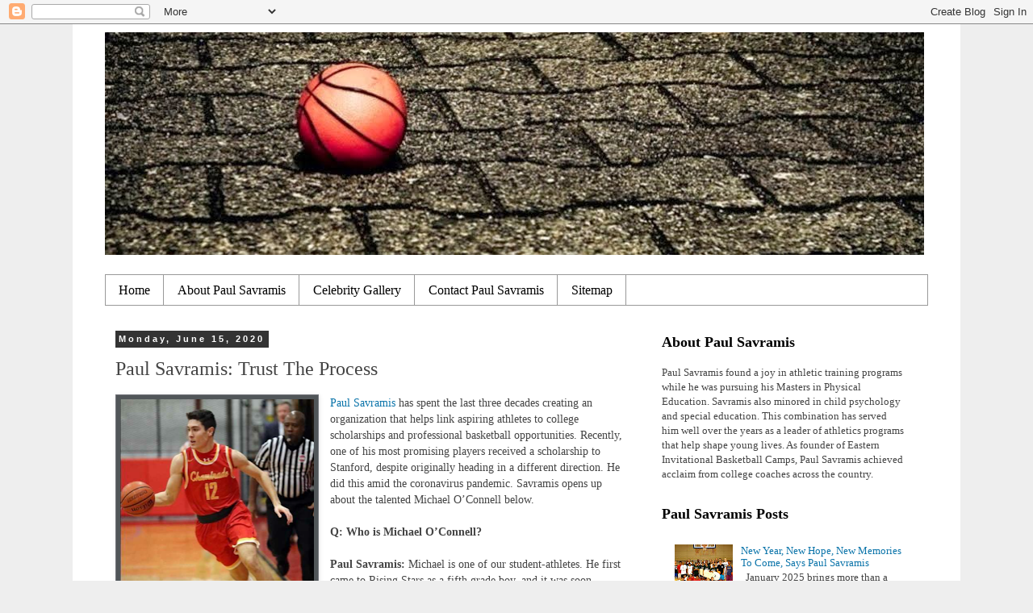

--- FILE ---
content_type: text/html; charset=UTF-8
request_url: http://www.paulsavramis.co/2020/06/paul-savramis-trust-process.html
body_size: 12595
content:
<!DOCTYPE html>
<html class='v2' dir='ltr' lang='en'>
<head>
<link href='https://www.blogger.com/static/v1/widgets/335934321-css_bundle_v2.css' rel='stylesheet' type='text/css'/>
<meta content='width=1100' name='viewport'/>
<meta content='text/html; charset=UTF-8' http-equiv='Content-Type'/>
<meta content='blogger' name='generator'/>
<link href='http://www.paulsavramis.co/favicon.ico' rel='icon' type='image/x-icon'/>
<link href='http://www.paulsavramis.co/2020/06/paul-savramis-trust-process.html' rel='canonical'/>
<link rel="alternate" type="application/atom+xml" title="Paul Savramis - Atom" href="http://www.paulsavramis.co/feeds/posts/default" />
<link rel="alternate" type="application/rss+xml" title="Paul Savramis - RSS" href="http://www.paulsavramis.co/feeds/posts/default?alt=rss" />
<link rel="service.post" type="application/atom+xml" title="Paul Savramis - Atom" href="https://www.blogger.com/feeds/923971079399937762/posts/default" />

<link rel="alternate" type="application/atom+xml" title="Paul Savramis - Atom" href="http://www.paulsavramis.co/feeds/2303737217553377830/comments/default" />
<!--Can't find substitution for tag [blog.ieCssRetrofitLinks]-->
<link href='https://blogger.googleusercontent.com/img/b/R29vZ2xl/AVvXsEgeMfswIk841d1JLgmQlk7B4Sf4o0EHc0kP0-v2UHDDi_xdWty6mUeHnxI7ZP6xr3cBNDK9TXtDVh0pu_KqdhEMb0MBJ3x5aLSsTx9ilfuwmcPRzabsoH_5Vr84JgylS-nh9jsWCzdCa9sP/s320/image1.png' rel='image_src'/>
<meta content='http://www.paulsavramis.co/2020/06/paul-savramis-trust-process.html' property='og:url'/>
<meta content='Paul Savramis: Trust The Process' property='og:title'/>
<meta content='  Paul Savramis  has spent the last three decades creating an organization that helps link aspiring athletes to college scholarships and pro...' property='og:description'/>
<meta content='https://blogger.googleusercontent.com/img/b/R29vZ2xl/AVvXsEgeMfswIk841d1JLgmQlk7B4Sf4o0EHc0kP0-v2UHDDi_xdWty6mUeHnxI7ZP6xr3cBNDK9TXtDVh0pu_KqdhEMb0MBJ3x5aLSsTx9ilfuwmcPRzabsoH_5Vr84JgylS-nh9jsWCzdCa9sP/w1200-h630-p-k-no-nu/image1.png' property='og:image'/>
<title>Paul Savramis: Paul Savramis: Trust The Process</title>
<style id='page-skin-1' type='text/css'><!--
/*
-----------------------------------------------
Blogger Template Style
Name:     Simple
Designer: Blogger
URL:      www.blogger.com
----------------------------------------------- */
/* Content
----------------------------------------------- */
body {
font: normal normal 13px Georgia, Utopia, 'Palatino Linotype', Palatino, serif;
color: #444444;
background: #eeeeee none repeat scroll top left;
padding: 0 0 0 0;
}
html body .region-inner {
min-width: 0;
max-width: 100%;
width: auto;
}
h2 {
font-size: 22px;
}
a:link {
text-decoration:none;
color: #0b74aa;
}
a:visited {
text-decoration:none;
color: #0b74aa;
}
a:hover {
text-decoration:underline;
color: #1c55d8;
}
.body-fauxcolumn-outer .fauxcolumn-inner {
background: transparent none repeat scroll top left;
_background-image: none;
}
.body-fauxcolumn-outer .cap-top {
position: absolute;
z-index: 1;
height: 400px;
width: 100%;
}
.body-fauxcolumn-outer .cap-top .cap-left {
width: 100%;
background: transparent none repeat-x scroll top left;
_background-image: none;
}
.content-outer {
-moz-box-shadow: 0 0 0 rgba(0, 0, 0, .15);
-webkit-box-shadow: 0 0 0 rgba(0, 0, 0, .15);
-goog-ms-box-shadow: 0 0 0 #333333;
box-shadow: 0 0 0 rgba(0, 0, 0, .15);
margin-bottom: 1px;
}
.content-inner {
padding: 10px 40px;
}
.content-inner {
background-color: #ffffff;
}
/* Header
----------------------------------------------- */
.header-outer {
background: transparent none repeat-x scroll 0 -400px;
_background-image: none;
}
.Header h1 {
font: normal normal 50px Georgia, Utopia, 'Palatino Linotype', Palatino, serif;
color: #000000;
text-shadow: 0 0 0 rgba(0, 0, 0, .2);
}
.Header h1 a {
color: #000000;
}
.Header .description {
font-size: 18px;
color: #000000;
}
.header-inner .Header .titlewrapper {
padding: 22px 0;
}
.header-inner .Header .descriptionwrapper {
padding: 0 0;
}
/* Tabs
----------------------------------------------- */
.tabs-inner .section:first-child {
border-top: 0 solid #999999;
}
.tabs-inner .section:first-child ul {
margin-top: -1px;
border-top: 1px solid #999999;
border-left: 1px solid #999999;
border-right: 1px solid #999999;
}
.tabs-inner .widget ul {
background: transparent none repeat-x scroll 0 -800px;
_background-image: none;
border-bottom: 1px solid #999999;
margin-top: 0;
margin-left: -30px;
margin-right: -30px;
}
.tabs-inner .widget li a {
display: inline-block;
padding: .6em 1em;
font: normal normal 16px Georgia, Utopia, 'Palatino Linotype', Palatino, serif;
color: #000000;
border-left: 1px solid #ffffff;
border-right: 1px solid #999999;
}
.tabs-inner .widget li:first-child a {
border-left: none;
}
.tabs-inner .widget li.selected a, .tabs-inner .widget li a:hover {
color: #000000;
background-color: #eeeeee;
text-decoration: none;
}
/* Columns
----------------------------------------------- */
.main-outer {
border-top: 0 solid transparent;
}
.fauxcolumn-left-outer .fauxcolumn-inner {
border-right: 1px solid transparent;
}
.fauxcolumn-right-outer .fauxcolumn-inner {
border-left: 1px solid transparent;
}
/* Headings
----------------------------------------------- */
div.widget > h2,
div.widget h2.title {
margin: 0 0 1em 0;
font: normal bold 18px Georgia, Utopia, 'Palatino Linotype', Palatino, serif;
color: #000000;
}
/* Widgets
----------------------------------------------- */
.widget .zippy {
color: #999999;
text-shadow: 2px 2px 1px rgba(0, 0, 0, .1);
}
.widget .popular-posts ul {
list-style: none;
}
/* Posts
----------------------------------------------- */
h2.date-header {
font: normal bold 11px Arial, Tahoma, Helvetica, FreeSans, sans-serif;
}
.date-header span {
background-color: #333333;
color: #ffffff;
padding: 0.4em;
letter-spacing: 3px;
margin: inherit;
}
.main-inner {
padding-top: 35px;
padding-bottom: 65px;
}
.main-inner .column-center-inner {
padding: 0 0;
}
.main-inner .column-center-inner .section {
margin: 0 1em;
}
.post {
margin: 0 0 45px 0;
}
h3.post-title, .comments h4 {
font: normal normal 24px Georgia, Utopia, 'Palatino Linotype', Palatino, serif;
margin: .75em 0 0;
}
.post-body {
font-size: 110%;
line-height: 1.4;
position: relative;
}
.post-body img, .post-body .tr-caption-container, .Profile img, .Image img,
.BlogList .item-thumbnail img {
padding: 2px;
background: #515659;
border: 1px solid #72747b;
-moz-box-shadow: 1px 1px 5px rgba(0, 0, 0, .1);
-webkit-box-shadow: 1px 1px 5px rgba(0, 0, 0, .1);
box-shadow: 1px 1px 5px rgba(0, 0, 0, .1);
}
.post-body img, .post-body .tr-caption-container {
padding: 5px;
}
.post-body .tr-caption-container {
color: #444444;
}
.post-body .tr-caption-container img {
padding: 0;
background: transparent;
border: none;
-moz-box-shadow: 0 0 0 rgba(0, 0, 0, .1);
-webkit-box-shadow: 0 0 0 rgba(0, 0, 0, .1);
box-shadow: 0 0 0 rgba(0, 0, 0, .1);
}
.post-header {
margin: 0 0 1.5em;
line-height: 1.6;
font-size: 90%;
}
.post-footer {
margin: 20px -2px 0;
padding: 5px 10px;
color: #666666;
background-color: #ffffff;
border-bottom: 1px solid #eeeeee;
line-height: 1.6;
font-size: 90%;
}
#comments .comment-author {
padding-top: 1.5em;
border-top: 1px solid transparent;
background-position: 0 1.5em;
}
#comments .comment-author:first-child {
padding-top: 0;
border-top: none;
}
.avatar-image-container {
margin: .2em 0 0;
}
#comments .avatar-image-container img {
border: 1px solid #72747b;
}
/* Comments
----------------------------------------------- */
.comments .comments-content .icon.blog-author {
background-repeat: no-repeat;
background-image: url([data-uri]);
}
.comments .comments-content .loadmore a {
border-top: 1px solid #999999;
border-bottom: 1px solid #999999;
}
.comments .comment-thread.inline-thread {
background-color: #ffffff;
}
.comments .continue {
border-top: 2px solid #999999;
}
/* Accents
---------------------------------------------- */
.section-columns td.columns-cell {
border-left: 1px solid transparent;
}
.blog-pager {
background: transparent url(//www.blogblog.com/1kt/simple/paging_dot.png) repeat-x scroll top center;
}
.blog-pager-older-link, .home-link,
.blog-pager-newer-link {
background-color: #ffffff;
padding: 5px;
}
.footer-outer {
border-top: 1px dashed #bbbbbb;
}
/* Mobile
----------------------------------------------- */
body.mobile  {
background-size: auto;
}
.mobile .body-fauxcolumn-outer {
background: transparent none repeat scroll top left;
}
.mobile .body-fauxcolumn-outer .cap-top {
background-size: 100% auto;
}
.mobile .content-outer {
-webkit-box-shadow: 0 0 3px rgba(0, 0, 0, .15);
box-shadow: 0 0 3px rgba(0, 0, 0, .15);
}
.mobile .tabs-inner .widget ul {
margin-left: 0;
margin-right: 0;
}
.mobile .post {
margin: 0;
}
.mobile .main-inner .column-center-inner .section {
margin: 0;
}
.mobile .date-header span {
padding: 0.1em 10px;
margin: 0 -10px;
}
.mobile h3.post-title {
margin: 0;
}
.mobile .blog-pager {
background: transparent none no-repeat scroll top center;
}
.mobile .footer-outer {
border-top: none;
}
.mobile .main-inner, .mobile .footer-inner {
background-color: #ffffff;
}
.mobile-index-contents {
color: #444444;
}
.mobile-link-button {
background-color: #0b74aa;
}
.mobile-link-button a:link, .mobile-link-button a:visited {
color: #ffffff;
}
.mobile .tabs-inner .section:first-child {
border-top: none;
}
.mobile .tabs-inner .PageList .widget-content {
background-color: #eeeeee;
color: #000000;
border-top: 1px solid #999999;
border-bottom: 1px solid #999999;
}
.mobile .tabs-inner .PageList .widget-content .pagelist-arrow {
border-left: 1px solid #999999;
}

--></style>
<style id='template-skin-1' type='text/css'><!--
body {
min-width: 1100px;
}
.content-outer, .content-fauxcolumn-outer, .region-inner {
min-width: 1100px;
max-width: 1100px;
_width: 1100px;
}
.main-inner .columns {
padding-left: 0px;
padding-right: 360px;
}
.main-inner .fauxcolumn-center-outer {
left: 0px;
right: 360px;
/* IE6 does not respect left and right together */
_width: expression(this.parentNode.offsetWidth -
parseInt("0px") -
parseInt("360px") + 'px');
}
.main-inner .fauxcolumn-left-outer {
width: 0px;
}
.main-inner .fauxcolumn-right-outer {
width: 360px;
}
.main-inner .column-left-outer {
width: 0px;
right: 100%;
margin-left: -0px;
}
.main-inner .column-right-outer {
width: 360px;
margin-right: -360px;
}
#layout {
min-width: 0;
}
#layout .content-outer {
min-width: 0;
width: 800px;
}
#layout .region-inner {
min-width: 0;
width: auto;
}
body#layout div.add_widget {
padding: 8px;
}
body#layout div.add_widget a {
margin-left: 32px;
}
--></style>
<link href='https://www.blogger.com/dyn-css/authorization.css?targetBlogID=923971079399937762&amp;zx=5c1670c6-32ea-4d0e-b9a1-7ea0c2bba396' media='none' onload='if(media!=&#39;all&#39;)media=&#39;all&#39;' rel='stylesheet'/><noscript><link href='https://www.blogger.com/dyn-css/authorization.css?targetBlogID=923971079399937762&amp;zx=5c1670c6-32ea-4d0e-b9a1-7ea0c2bba396' rel='stylesheet'/></noscript>
<meta name='google-adsense-platform-account' content='ca-host-pub-1556223355139109'/>
<meta name='google-adsense-platform-domain' content='blogspot.com'/>

</head>
<body class='loading variant-bold'>
<div class='navbar section' id='navbar' name='Navbar'><div class='widget Navbar' data-version='1' id='Navbar1'><script type="text/javascript">
    function setAttributeOnload(object, attribute, val) {
      if(window.addEventListener) {
        window.addEventListener('load',
          function(){ object[attribute] = val; }, false);
      } else {
        window.attachEvent('onload', function(){ object[attribute] = val; });
      }
    }
  </script>
<div id="navbar-iframe-container"></div>
<script type="text/javascript" src="https://apis.google.com/js/platform.js"></script>
<script type="text/javascript">
      gapi.load("gapi.iframes:gapi.iframes.style.bubble", function() {
        if (gapi.iframes && gapi.iframes.getContext) {
          gapi.iframes.getContext().openChild({
              url: 'https://www.blogger.com/navbar/923971079399937762?po\x3d2303737217553377830\x26origin\x3dhttp://www.paulsavramis.co',
              where: document.getElementById("navbar-iframe-container"),
              id: "navbar-iframe"
          });
        }
      });
    </script><script type="text/javascript">
(function() {
var script = document.createElement('script');
script.type = 'text/javascript';
script.src = '//pagead2.googlesyndication.com/pagead/js/google_top_exp.js';
var head = document.getElementsByTagName('head')[0];
if (head) {
head.appendChild(script);
}})();
</script>
</div></div>
<div class='body-fauxcolumns'>
<div class='fauxcolumn-outer body-fauxcolumn-outer'>
<div class='cap-top'>
<div class='cap-left'></div>
<div class='cap-right'></div>
</div>
<div class='fauxborder-left'>
<div class='fauxborder-right'></div>
<div class='fauxcolumn-inner'>
</div>
</div>
<div class='cap-bottom'>
<div class='cap-left'></div>
<div class='cap-right'></div>
</div>
</div>
</div>
<div class='content'>
<div class='content-fauxcolumns'>
<div class='fauxcolumn-outer content-fauxcolumn-outer'>
<div class='cap-top'>
<div class='cap-left'></div>
<div class='cap-right'></div>
</div>
<div class='fauxborder-left'>
<div class='fauxborder-right'></div>
<div class='fauxcolumn-inner'>
</div>
</div>
<div class='cap-bottom'>
<div class='cap-left'></div>
<div class='cap-right'></div>
</div>
</div>
</div>
<div class='content-outer'>
<div class='content-cap-top cap-top'>
<div class='cap-left'></div>
<div class='cap-right'></div>
</div>
<div class='fauxborder-left content-fauxborder-left'>
<div class='fauxborder-right content-fauxborder-right'></div>
<div class='content-inner'>
<header>
<div class='header-outer'>
<div class='header-cap-top cap-top'>
<div class='cap-left'></div>
<div class='cap-right'></div>
</div>
<div class='fauxborder-left header-fauxborder-left'>
<div class='fauxborder-right header-fauxborder-right'></div>
<div class='region-inner header-inner'>
<div class='header section' id='header' name='Header'><div class='widget Header' data-version='1' id='Header1'>
<div id='header-inner'>
<a href='http://www.paulsavramis.co/' style='display: block'>
<img alt='Paul Savramis' height='276px; ' id='Header1_headerimg' src='https://blogger.googleusercontent.com/img/b/R29vZ2xl/AVvXsEjd-TGwk9Cv_3GoEMFp6FFK4I5nvHqsRxmVmnQU7oDGGaWUf4IXWl9vtAr0OVXrVEKb6n9CInGtkTEXWDeFJEcbgKYOlhJ-gOrIf-uwyNtn28ak-q7K8I8YFJRvRa2UNts05FQpcgVyOzPL/s1600/Blogger-Banner-Template.jpg' style='display: block' width='1015px; '/>
</a>
<div class='descriptionwrapper'>
<p class='description'><span>
</span></p>
</div>
</div>
</div>
</div>
</div>
</div>
<div class='header-cap-bottom cap-bottom'>
<div class='cap-left'></div>
<div class='cap-right'></div>
</div>
</div>
</header>
<div class='tabs-outer'>
<div class='tabs-cap-top cap-top'>
<div class='cap-left'></div>
<div class='cap-right'></div>
</div>
<div class='fauxborder-left tabs-fauxborder-left'>
<div class='fauxborder-right tabs-fauxborder-right'></div>
<div class='region-inner tabs-inner'>
<div class='tabs section' id='crosscol' name='Cross-Column'><div class='widget PageList' data-version='1' id='PageList14'>
<h2>Pages</h2>
<div class='widget-content'>
<ul>
<li>
<a href='http://www.paulsavramis.co/'>Home</a>
</li>
<li>
<a href='http://www.paulsavramis.co/p/about-paul-savramis.html'>About Paul Savramis</a>
</li>
<li>
<a href='http://www.paulsavramis.co/p/celebrity-gallery.html'>Celebrity Gallery</a>
</li>
<li>
<a href='http://www.paulsavramis.co/p/contact.html'>Contact Paul Savramis</a>
</li>
<li>
<a href='http://www.paulsavramis.co/p/sitemap.html'>Sitemap</a>
</li>
</ul>
<div class='clear'></div>
</div>
</div></div>
<div class='tabs no-items section' id='crosscol-overflow' name='Cross-Column 2'></div>
</div>
</div>
<div class='tabs-cap-bottom cap-bottom'>
<div class='cap-left'></div>
<div class='cap-right'></div>
</div>
</div>
<div class='main-outer'>
<div class='main-cap-top cap-top'>
<div class='cap-left'></div>
<div class='cap-right'></div>
</div>
<div class='fauxborder-left main-fauxborder-left'>
<div class='fauxborder-right main-fauxborder-right'></div>
<div class='region-inner main-inner'>
<div class='columns fauxcolumns'>
<div class='fauxcolumn-outer fauxcolumn-center-outer'>
<div class='cap-top'>
<div class='cap-left'></div>
<div class='cap-right'></div>
</div>
<div class='fauxborder-left'>
<div class='fauxborder-right'></div>
<div class='fauxcolumn-inner'>
</div>
</div>
<div class='cap-bottom'>
<div class='cap-left'></div>
<div class='cap-right'></div>
</div>
</div>
<div class='fauxcolumn-outer fauxcolumn-left-outer'>
<div class='cap-top'>
<div class='cap-left'></div>
<div class='cap-right'></div>
</div>
<div class='fauxborder-left'>
<div class='fauxborder-right'></div>
<div class='fauxcolumn-inner'>
</div>
</div>
<div class='cap-bottom'>
<div class='cap-left'></div>
<div class='cap-right'></div>
</div>
</div>
<div class='fauxcolumn-outer fauxcolumn-right-outer'>
<div class='cap-top'>
<div class='cap-left'></div>
<div class='cap-right'></div>
</div>
<div class='fauxborder-left'>
<div class='fauxborder-right'></div>
<div class='fauxcolumn-inner'>
</div>
</div>
<div class='cap-bottom'>
<div class='cap-left'></div>
<div class='cap-right'></div>
</div>
</div>
<!-- corrects IE6 width calculation -->
<div class='columns-inner'>
<div class='column-center-outer'>
<div class='column-center-inner'>
<div class='main section' id='main' name='Main'><div class='widget Blog' data-version='1' id='Blog1'>
<div class='blog-posts hfeed'>
<!--Can't find substitution for tag [defaultAdStart]-->

          <div class="date-outer">
        
<h2 class='date-header'><span>Monday, June 15, 2020</span></h2>

          <div class="date-posts">
        
<div class='post-outer'>
<div class='post hentry' itemprop='blogPost' itemscope='itemscope' itemtype='http://schema.org/BlogPosting'>
<meta content='https://blogger.googleusercontent.com/img/b/R29vZ2xl/AVvXsEgeMfswIk841d1JLgmQlk7B4Sf4o0EHc0kP0-v2UHDDi_xdWty6mUeHnxI7ZP6xr3cBNDK9TXtDVh0pu_KqdhEMb0MBJ3x5aLSsTx9ilfuwmcPRzabsoH_5Vr84JgylS-nh9jsWCzdCa9sP/s320/image1.png' itemprop='image_url'/>
<meta content='923971079399937762' itemprop='blogId'/>
<meta content='2303737217553377830' itemprop='postId'/>
<a name='2303737217553377830'></a>
<h3 class='post-title entry-title' itemprop='name'>
Paul Savramis: Trust The Process
</h3>
<div class='post-header'>
<div class='post-header-line-1'></div>
</div>
<div class='post-body entry-content' id='post-body-2303737217553377830' itemprop='description articleBody'>
<div class="separator" style="clear: both; text-align: center;">
<img alt="Paul Savramis" border="0" data-original-height="512" data-original-width="385" height="320" src="https://blogger.googleusercontent.com/img/b/R29vZ2xl/AVvXsEgeMfswIk841d1JLgmQlk7B4Sf4o0EHc0kP0-v2UHDDi_xdWty6mUeHnxI7ZP6xr3cBNDK9TXtDVh0pu_KqdhEMb0MBJ3x5aLSsTx9ilfuwmcPRzabsoH_5Vr84JgylS-nh9jsWCzdCa9sP/s320/image1.png" style="clear: left; float: left; margin-bottom: 0em; margin-right: 1em;" title="Paul Savramis" width="240" /></div>
<a href="https://paulsavramis.com/">Paul Savramis</a> has spent the last three decades creating an organization that helps link aspiring athletes to college scholarships and professional basketball opportunities. Recently, one of his most promising players received a scholarship to Stanford, despite originally heading in a different direction. He did this amid the coronavirus pandemic. Savramis opens up about the talented Michael O&#8217;Connell below.<br />
<br />
<b>Q: Who is Michael O&#8217;Connell?</b><br />
<b><br /></b>
<b>Paul Savramis:</b> Michael is one of our student-athletes. He first came to Rising Stars as a fifth grade boy, and it was soon obvious that the young man was a force to be reckoned with. He was a varsity basketball player in high school and also played lacrosse and football.<br />
<br />
<b>Q: Which one of the sports is his favorite?</b><br />
<b><br /></b>
<b>Paul Savramis:</b> Michael enjoys everything about all three. He originally was offered a scholarship to Maryland for the lacrosse team. This athletic scholarship was accompanied by a National Letter of Intent. Michael was, of course, excited and felt that lacrosse was the best choice of sports to pursue. Michael&#8217;s brother Thomas also played for Maryland and was a 2017 National Championship Winner.<br />
<br />
<a name="more"></a><b>Q: How did the coronavirus pandemic change things for Michael O&#8217;Connell?</b><br />
<b><br /></b>
<b>Paul Savramis:</b> When the pandemic hit, the college sporting world was turned upside down. There was soon a backlog for college roasters, and Michael had time to reflect on his decision. Ultimately, he requested that Maryland coach John Tillman released him from his obligation. He did, and Michael was soon awarded a basketball scholarship at Stanford.<br />
<br />
According to <a href="https://paulsavramis.net/">Paul Savramis</a>, Michael is one excellent example of how dedication, perseverance, and talent are put to good use via the Rising Stars Youth Foundation process. He is very proud of Michael O&#8217;Connell and all of the 2020 high school graduates in the Rising Stars family.
<div style='clear: both;'></div>
</div>
<div class='post-footer'>
<div class='post-footer-line post-footer-line-1'><span class='post-author vcard'>
Posted by
<span class='fn' itemprop='author' itemscope='itemscope' itemtype='http://schema.org/Person'>
<meta content='https://www.blogger.com/profile/17658745763321665105' itemprop='url'/>
<a class='g-profile' href='https://www.blogger.com/profile/17658745763321665105' rel='author' title='author profile'>
<span itemprop='name'>Paul Savramis</span>
</a>
</span>
</span>
<span class='post-timestamp'>
at
<meta content='http://www.paulsavramis.co/2020/06/paul-savramis-trust-process.html' itemprop='url'/>
<a class='timestamp-link' href='http://www.paulsavramis.co/2020/06/paul-savramis-trust-process.html' rel='bookmark' title='permanent link'><abbr class='published' itemprop='datePublished' title='2020-06-15T10:03:00-07:00'>10:03&#8239;AM</abbr></a>
</span>
<span class='post-comment-link'>
</span>
<span class='post-icons'>
<span class='item-control blog-admin pid-1664199034'>
<a href='https://www.blogger.com/post-edit.g?blogID=923971079399937762&postID=2303737217553377830&from=pencil' title='Edit Post'>
<img alt='' class='icon-action' height='18' src='https://resources.blogblog.com/img/icon18_edit_allbkg.gif' width='18'/>
</a>
</span>
</span>
<div class='post-share-buttons goog-inline-block'>
<a class='goog-inline-block share-button sb-email' href='https://www.blogger.com/share-post.g?blogID=923971079399937762&postID=2303737217553377830&target=email' target='_blank' title='Email This'><span class='share-button-link-text'>Email This</span></a><a class='goog-inline-block share-button sb-blog' href='https://www.blogger.com/share-post.g?blogID=923971079399937762&postID=2303737217553377830&target=blog' onclick='window.open(this.href, "_blank", "height=270,width=475"); return false;' target='_blank' title='BlogThis!'><span class='share-button-link-text'>BlogThis!</span></a><a class='goog-inline-block share-button sb-twitter' href='https://www.blogger.com/share-post.g?blogID=923971079399937762&postID=2303737217553377830&target=twitter' target='_blank' title='Share to X'><span class='share-button-link-text'>Share to X</span></a><a class='goog-inline-block share-button sb-facebook' href='https://www.blogger.com/share-post.g?blogID=923971079399937762&postID=2303737217553377830&target=facebook' onclick='window.open(this.href, "_blank", "height=430,width=640"); return false;' target='_blank' title='Share to Facebook'><span class='share-button-link-text'>Share to Facebook</span></a>
</div>
</div>
<div class='post-footer-line post-footer-line-2'><span class='post-labels'>
Labels:
<a href='http://www.paulsavramis.co/search/label/Paul%20Savramis' rel='tag'>Paul Savramis</a>,
<a href='http://www.paulsavramis.co/search/label/PaulSavramis' rel='tag'>PaulSavramis</a>,
<a href='http://www.paulsavramis.co/search/label/Rising%20Stars%20Inc' rel='tag'>Rising Stars Inc</a>,
<a href='http://www.paulsavramis.co/search/label/Savramis' rel='tag'>Savramis</a>
</span>
</div>
<div class='post-footer-line post-footer-line-3'><span class='post-location'>
</span>
</div>
</div>
</div>
<div class='comments' id='comments'>
<a name='comments'></a>
<div id='backlinks-container'>
<div id='Blog1_backlinks-container'>
</div>
</div>
</div>
</div>

        </div></div>
      
<!--Can't find substitution for tag [adEnd]-->
</div>
<div class='blog-pager' id='blog-pager'>
<span id='blog-pager-newer-link'>
<a class='blog-pager-newer-link' href='http://www.paulsavramis.co/2020/07/paul-savramis-whats-new-at-rising-stars.html' id='Blog1_blog-pager-newer-link' title='Newer Post'>Newer Post</a>
</span>
<span id='blog-pager-older-link'>
<a class='blog-pager-older-link' href='http://www.paulsavramis.co/2020/05/paul-savramis-hidden-impact-of-covid-19.html' id='Blog1_blog-pager-older-link' title='Older Post'>Older Post</a>
</span>
<a class='home-link' href='http://www.paulsavramis.co/'>Home</a>
</div>
<div class='clear'></div>
<div class='post-feeds'>
</div>
</div></div>
</div>
</div>
<div class='column-left-outer'>
<div class='column-left-inner'>
<aside>
</aside>
</div>
</div>
<div class='column-right-outer'>
<div class='column-right-inner'>
<aside>
<div class='sidebar section' id='sidebar-right-1'><div class='widget Text' data-version='1' id='Text1'>
<h2 class='title'>About Paul Savramis</h2>
<div class='widget-content'>
Paul Savramis found a joy in athletic training programs while he was pursuing his Masters in Physical Education. Savramis also minored in child psychology and special education. This combination has served him well over the years as a leader of athletics programs that help shape young lives. As founder of Eastern Invitational Basketball Camps, Paul Savramis achieved acclaim from college coaches across the country.
</div>
<div class='clear'></div>
</div><div class='widget PopularPosts' data-version='1' id='PopularPosts1'>
<h2>Paul Savramis Posts</h2>
<div class='widget-content popular-posts'>
<ul>
<li>
<div class='item-content'>
<div class='item-thumbnail'>
<a href='http://www.paulsavramis.co/2025/01/new-year-new-hope-new-memories-to-come.html' target='_blank'>
<img alt='' border='0' src='https://blogger.googleusercontent.com/img/b/R29vZ2xl/AVvXsEgcCukY26-39rqsYNFoYdSZDfWCAT-L9hHacnrm-esy93CBRaS8WkydVEBnEu8TL1c0w5s6R6T3Cm4pfNubIcNSfZJQ99sDqgCWVs4-6Ovg5K4q1V6YrnZkrvrY0qRHqPRF1SWAJkBxoIQkiPsqgNWHC7YXUdsaJBGXfSML-XVptxMDIjsruwpaF1rTg1-E/w72-h72-p-k-no-nu/unnamed%20-%202025-02-07T193753.753.jpg'/>
</a>
</div>
<div class='item-title'><a href='http://www.paulsavramis.co/2025/01/new-year-new-hope-new-memories-to-come.html'>New Year, New Hope, New Memories To Come, Says Paul Savramis</a></div>
<div class='item-snippet'>&#160; January 2025 brings more than a new year for Rising Stars Founder Paul Savramis. As Savramis put it, &quot;The New Year brings back a Risi...</div>
</div>
<div style='clear: both;'></div>
</li>
<li>
<div class='item-content'>
<div class='item-thumbnail'>
<a href='http://www.paulsavramis.co/2016/03/rising-stars-founder-paul-savramis.html' target='_blank'>
<img alt='' border='0' src='https://blogger.googleusercontent.com/img/b/R29vZ2xl/AVvXsEhR9fbidbUrvaOurOb14ZcLjhqmMisJa0lAmkHEOGgqrwwJV5rdOQ0c8wQ7LHFJiglxSA5ldcol7lpOB8NXcmSWOJPxW4X0dci6__LkYPhGcADMbkZI1M5ib39RwjtKLibxstOqL0ExDyPI/w72-h72-p-k-no-nu/YMCA+%25281%2529.jpg'/>
</a>
</div>
<div class='item-title'><a href='http://www.paulsavramis.co/2016/03/rising-stars-founder-paul-savramis.html'>Rising Stars Founder Paul Savramis talks about the organization's most recent partnership with the Greater South Bay YMCA</a></div>
<div class='item-snippet'>  Paul Savramis, founder of Rising Stars Youth Foundation, recently announced his organization had formed an alliance and partnership with t...</div>
</div>
<div style='clear: both;'></div>
</li>
<li>
<div class='item-content'>
<div class='item-thumbnail'>
<a href='http://www.paulsavramis.co/2018/06/paul-savramis-on-irs-day-at-rising.html' target='_blank'>
<img alt='' border='0' src='https://blogger.googleusercontent.com/img/b/R29vZ2xl/AVvXsEjnZyxxxkIZCC9SGnODLH4iQDqNgqyaz4MABzPT47VY8aeqxR4_WmVPGYDx3wOH5mlnEhyphenhyphentRoITGuLY9mcLFsDD2ew_3gDQRkKch72fxfffE93VamVA31FlLkbJo8pVYxQyxFgNJRFf5D1k/w72-h72-p-k-no-nu/Meals+for+Wheels+2018.jpg'/>
</a>
</div>
<div class='item-title'><a href='http://www.paulsavramis.co/2018/06/paul-savramis-on-irs-day-at-rising.html'>Paul Savramis on &#8220;IRS&#8221; Day at Rising Stars Youth Foundation</a></div>
<div class='item-snippet'>    April 15 may have been Tax Day but the student athlete of the Rising Stars Youth Foundation had another kind of IRS mind, says Paul Savr...</div>
</div>
<div style='clear: both;'></div>
</li>
<li>
<div class='item-content'>
<div class='item-thumbnail'>
<a href='http://www.paulsavramis.co/2012/09/paul-savramis-importance-of-camps-for.html' target='_blank'>
<img alt='' border='0' src='https://blogger.googleusercontent.com/img/b/R29vZ2xl/AVvXsEjqARcEZK4LnIhk8ZVi0X2m1nhfYPkhRz2Y1y5Q3uGy3ewBE2wXenPo4wc7X7Rgg3OgevMBNVkdpfHcoRLm4rIXKriHNpljZeYwRNhyhWGcwpo-SpfClfcoiUOXJZaCZHohw9nS6qFtOIiN/w72-h72-p-k-no-nu/Paul-Savramis-Magic-Johnson-UPDATED-smaller.jpg'/>
</a>
</div>
<div class='item-title'><a href='http://www.paulsavramis.co/2012/09/paul-savramis-importance-of-camps-for.html'>Paul Savramis | Importance of Camps for Learning</a></div>
<div class='item-snippet'>  Paul Savramis  has long believed in the value of combining athletics and education and the importance of balancing both. After receiving a...</div>
</div>
<div style='clear: both;'></div>
</li>
<li>
<div class='item-content'>
<div class='item-thumbnail'>
<a href='http://www.paulsavramis.co/2013/09/paul-savramis-on-coaching-children-as.html' target='_blank'>
<img alt='' border='0' src='https://blogger.googleusercontent.com/img/b/R29vZ2xl/AVvXsEgEYh6mRu6GExKNModEnNwcHW92kh8lsMMxjsbhyphenhyphenWX1toOaB-faXyPcALNHKwUQIItGOf5aoo_AQVLwPQRRG-piqmsS_mtDvZhnoxijKO3_YOZcJ0316vQmJtyCYnJXDqq8mAKagDLfKyms/w72-h72-p-k-no-nu/RisingStars-Hawaii-300x223+(1).jpg'/>
</a>
</div>
<div class='item-title'><a href='http://www.paulsavramis.co/2013/09/paul-savramis-on-coaching-children-as.html'>Paul Savramis on Coaching Children as both a Teaching and Learning Opportunity</a></div>
<div class='item-snippet'>  The art of coaching young children and the potential it offers as a teaching tool requires a great deal of thought and reflection, says Ri...</div>
</div>
<div style='clear: both;'></div>
</li>
<li>
<div class='item-content'>
<div class='item-thumbnail'>
<a href='http://www.paulsavramis.co/2019/03/paul-savramis-reflects-on-rising-stars.html' target='_blank'>
<img alt='' border='0' src='https://blogger.googleusercontent.com/img/b/R29vZ2xl/AVvXsEjejtyZl81lu5cb2UtnTfBPSUDRQXMOR2sT2PPGMEoHazYMFJt1kSm0Vge2mNc4fOb2sNudpjBn6dfPZhtmNEtgFxcExeAFq_-tdhDebBvm7SuiRrjqS12C6bIMFK3gNOw3jMrR91lNJh1p/w72-h72-p-k-no-nu/pasted+image+0+%252815%2529.png'/>
</a>
</div>
<div class='item-title'><a href='http://www.paulsavramis.co/2019/03/paul-savramis-reflects-on-rising-stars.html'>Paul Savramis Reflects on Rising Stars Under Armour Branding in 2019 and a New Partnership with a Major Brand in Basketball</a></div>
<div class='item-snippet'>    January 2019 Rising Stars founder Paul Savramis  announced that the Rising Stars Youth Foundation&#8217;s basketball programs were invited to ...</div>
</div>
<div style='clear: both;'></div>
</li>
<li>
<div class='item-content'>
<div class='item-thumbnail'>
<a href='http://www.paulsavramis.co/2017/07/paul-savramis-praises-his-choice-of.html' target='_blank'>
<img alt='' border='0' src='https://blogger.googleusercontent.com/img/b/R29vZ2xl/AVvXsEgdwkuSTk_Ow8F328vcOmnpkU5c98N7oU3GcsFgUsOkRzodtJMp8uXsoRU4hIjAg2u45CvSUjsXO9AO4xAPqGtiRr4E5uPa627G76cPaC0N5YwLoRWfnedwr7_Gdvmbay7Mc3HDRTwgC_JR/w72-h72-p-k-no-nu/20170423_090826.jpg'/>
</a>
</div>
<div class='item-title'><a href='http://www.paulsavramis.co/2017/07/paul-savramis-praises-his-choice-of.html'>Paul Savramis Praises his choice of Passing  Rising Stars Leadership Torch To Dan Gimpel</a></div>
<div class='item-snippet'>  In 2017, Rising Stars celebrated its 20th anniversary. Foremost among the festivities was a &#8220;coming of age party&#8221; to celebrate Rising Star...</div>
</div>
<div style='clear: both;'></div>
</li>
<li>
<div class='item-content'>
<div class='item-thumbnail'>
<a href='http://www.paulsavramis.co/2018/11/paul-savramis-rsyf-first-grassroots.html' target='_blank'>
<img alt='' border='0' src='https://blogger.googleusercontent.com/img/b/R29vZ2xl/AVvXsEiTl_GDor-7dzuJivVIO0qhmRGbcihyphenhypheno4KN3UQN4rSW9ZqkY-IeUuqdOFccYlHZmjgVzNDJiUEAjItkZkLdmqw-Cj2-Am36dZhtFnXhnhWI4NbAv6NqgkljvH38KkHmnncX36VVWtP-wBwk/w72-h72-p-k-no-nu/20180822_222640_resized_2.jpg'/>
</a>
</div>
<div class='item-title'><a href='http://www.paulsavramis.co/2018/11/paul-savramis-rsyf-first-grassroots.html'>Paul Savramis: RSYF First Grassroots Tournament Binds Core Principles Together</a></div>
<div class='item-snippet'>   Rising Stars&#8217; inaugural outreach tournament on October 28, 2018, was a resounding success both on and off the court. According to founder...</div>
</div>
<div style='clear: both;'></div>
</li>
<li>
<div class='item-content'>
<div class='item-thumbnail'>
<a href='http://www.paulsavramis.co/2019/01/paul-savramis-rsyf-maintains-valuable.html' target='_blank'>
<img alt='' border='0' src='https://blogger.googleusercontent.com/img/b/R29vZ2xl/AVvXsEjguxJS8RfMl3bZBduua_NQq3of3hoXI_tCOIcS8R6-DJy6LvPyatC6wMQWkyL2rOm94LMpKgpD3-mMyBnnEHzPHIYEWUW9gncT_hTBXMokcurjI7R_AZXfbR7dHLx0j2GTe1P0IC8Wnb6V/w72-h72-p-k-no-nu/pasted+image+0+%252815%2529.png'/>
</a>
</div>
<div class='item-title'><a href='http://www.paulsavramis.co/2019/01/paul-savramis-rsyf-maintains-valuable.html'>Paul Savramis: RSYF Maintains Valuable Partnership with YMCA</a></div>
<div class='item-snippet'>  There is an old saying that &quot;It takes a village to raise a child.&quot; Paul Savramis  knows that this sentiment holds true in all pa...</div>
</div>
<div style='clear: both;'></div>
</li>
<li>
<div class='item-content'>
<div class='item-thumbnail'>
<a href='http://www.paulsavramis.co/2014/04/rising-stars-founder-paul-savramis.html' target='_blank'>
<img alt='' border='0' src='https://blogger.googleusercontent.com/img/b/R29vZ2xl/AVvXsEje57WAan7qE92NTc6TzzyhRNvXKHmFzmYBr3XLTGMWRzIkzgbFy-o-RfL15fF4t9kkDCAZm4TaKCu2dhmP5j9le2pfgLJIP4DVrzPfKau4f4qhMBLUzU0iMDGN7SKfXj6KheeMIMRX33FD/w72-h72-p-k-no-nu/Paul-Savramis-Initiative-Program-300x225.png'/>
</a>
</div>
<div class='item-title'><a href='http://www.paulsavramis.co/2014/04/rising-stars-founder-paul-savramis.html'>Rising Stars Founder Paul Savramis Previews Outreach Initiative Program</a></div>
<div class='item-snippet'>   Q: What is the Rising Stars Outreach Initiative Program?    Paul Savramis :  The pilot program for the Outreach Initiative Program includ...</div>
</div>
<div style='clear: both;'></div>
</li>
</ul>
<div class='clear'></div>
</div>
</div></div>
</aside>
</div>
</div>
</div>
<div style='clear: both'></div>
<!-- columns -->
</div>
<!-- main -->
</div>
</div>
<div class='main-cap-bottom cap-bottom'>
<div class='cap-left'></div>
<div class='cap-right'></div>
</div>
</div>
<footer>
<div class='footer-outer'>
<div class='footer-cap-top cap-top'>
<div class='cap-left'></div>
<div class='cap-right'></div>
</div>
<div class='fauxborder-left footer-fauxborder-left'>
<div class='fauxborder-right footer-fauxborder-right'></div>
<div class='region-inner footer-inner'>
<div class='foot no-items section' id='footer-1'></div>
<table border='0' cellpadding='0' cellspacing='0' class='section-columns columns-3'>
<tbody>
<tr>
<td class='first columns-cell'>
<div class='foot section' id='footer-2-1'><div class='widget Text' data-version='1' id='Text2'>
<h2 class='title'>Paul Savramis Links</h2>
<div class='widget-content'>
<ul><br /><li><a href="http://paulsavramis.com/">Paul Savramis | Larry Bird&#8217;s Visit</a></li><li><a href="http://paulsavramis.net/">Paul Savramis | The Mission</a></li><li><a href="http://paulsavramis.org/">Paul Savramis | The Achievements </a></li><li><a href="http://paulsavramis.me/">Paul Savramis | Support Programs</a></li><br /><br /><br />        </ul><br />
</div>
<div class='clear'></div>
</div></div>
</td>
<td class='columns-cell'>
<div class='foot section' id='footer-2-2'><div class='widget Text' data-version='1' id='Text3'>
<h2 class='title'>Paul Savramis Posts</h2>
<div class='widget-content'>
<ul><br /><li><a href="http://paulsavramis.co/paul-savramis-camps-for-learning/">Paul Savramis | Camps for Learning</a></li><li><a href="http://paulsavramis.co/paul-savramis-on-social-media/">Paul Savramis on Social Media</a></li><li><a href="http://paulsavramis.co/paul-savramis-linkedin-profile/">Paul Savramis LinkedIn Profile</a></li><br /><br /><!-- <?php wp_get_archives('title_li=&type=postbypost&limit=10'); ?> --><br /><br />        </ul>
</div>
<div class='clear'></div>
</div></div>
</td>
<td class='columns-cell'>
<div class='foot section' id='footer-2-3'><div class='widget Text' data-version='1' id='Text5'>
<h2 class='title'>Contact Paul Savramis</h2>
<div class='widget-content'>
Paul Savramis<br />PO Box 1596<br />Flushing, NY 11354<br />Phone: (516) 889-1421<br />Email: info@paulsavramis.com<br />
</div>
<div class='clear'></div>
</div></div>
</td>
</tr>
</tbody>
</table>
<!-- outside of the include in order to lock Attribution widget -->
<div class='foot section' id='footer-3' name='Footer'><div class='widget Attribution' data-version='1' id='Attribution1'>
<div class='widget-content' style='text-align: center;'>
Simple theme. Powered by <a href='https://www.blogger.com' target='_blank'>Blogger</a>.
</div>
<div class='clear'></div>
</div></div>
</div>
</div>
<div class='footer-cap-bottom cap-bottom'>
<div class='cap-left'></div>
<div class='cap-right'></div>
</div>
</div>
</footer>
<!-- content -->
</div>
</div>
<div class='content-cap-bottom cap-bottom'>
<div class='cap-left'></div>
<div class='cap-right'></div>
</div>
</div>
</div>
<script type='text/javascript'>
    window.setTimeout(function() {
        document.body.className = document.body.className.replace('loading', '');
      }, 10);
  </script>

<script type="text/javascript" src="https://www.blogger.com/static/v1/widgets/3845888474-widgets.js"></script>
<script type='text/javascript'>
window['__wavt'] = 'AOuZoY4KcgMnWXQlBLkqB7cFu1c6vHU9rg:1768520904758';_WidgetManager._Init('//www.blogger.com/rearrange?blogID\x3d923971079399937762','//www.paulsavramis.co/2020/06/paul-savramis-trust-process.html','923971079399937762');
_WidgetManager._SetDataContext([{'name': 'blog', 'data': {'blogId': '923971079399937762', 'title': 'Paul Savramis', 'url': 'http://www.paulsavramis.co/2020/06/paul-savramis-trust-process.html', 'canonicalUrl': 'http://www.paulsavramis.co/2020/06/paul-savramis-trust-process.html', 'homepageUrl': 'http://www.paulsavramis.co/', 'searchUrl': 'http://www.paulsavramis.co/search', 'canonicalHomepageUrl': 'http://www.paulsavramis.co/', 'blogspotFaviconUrl': 'http://www.paulsavramis.co/favicon.ico', 'bloggerUrl': 'https://www.blogger.com', 'hasCustomDomain': true, 'httpsEnabled': false, 'enabledCommentProfileImages': true, 'gPlusViewType': 'FILTERED_POSTMOD', 'adultContent': false, 'analyticsAccountNumber': '', 'encoding': 'UTF-8', 'locale': 'en', 'localeUnderscoreDelimited': 'en', 'languageDirection': 'ltr', 'isPrivate': false, 'isMobile': false, 'isMobileRequest': false, 'mobileClass': '', 'isPrivateBlog': false, 'isDynamicViewsAvailable': true, 'feedLinks': '\x3clink rel\x3d\x22alternate\x22 type\x3d\x22application/atom+xml\x22 title\x3d\x22Paul Savramis - Atom\x22 href\x3d\x22http://www.paulsavramis.co/feeds/posts/default\x22 /\x3e\n\x3clink rel\x3d\x22alternate\x22 type\x3d\x22application/rss+xml\x22 title\x3d\x22Paul Savramis - RSS\x22 href\x3d\x22http://www.paulsavramis.co/feeds/posts/default?alt\x3drss\x22 /\x3e\n\x3clink rel\x3d\x22service.post\x22 type\x3d\x22application/atom+xml\x22 title\x3d\x22Paul Savramis - Atom\x22 href\x3d\x22https://www.blogger.com/feeds/923971079399937762/posts/default\x22 /\x3e\n\n\x3clink rel\x3d\x22alternate\x22 type\x3d\x22application/atom+xml\x22 title\x3d\x22Paul Savramis - Atom\x22 href\x3d\x22http://www.paulsavramis.co/feeds/2303737217553377830/comments/default\x22 /\x3e\n', 'meTag': '', 'adsenseHostId': 'ca-host-pub-1556223355139109', 'adsenseHasAds': false, 'adsenseAutoAds': false, 'boqCommentIframeForm': true, 'loginRedirectParam': '', 'view': '', 'dynamicViewsCommentsSrc': '//www.blogblog.com/dynamicviews/4224c15c4e7c9321/js/comments.js', 'dynamicViewsScriptSrc': '//www.blogblog.com/dynamicviews/877a97a3d306fbc3', 'plusOneApiSrc': 'https://apis.google.com/js/platform.js', 'disableGComments': true, 'interstitialAccepted': false, 'sharing': {'platforms': [{'name': 'Get link', 'key': 'link', 'shareMessage': 'Get link', 'target': ''}, {'name': 'Facebook', 'key': 'facebook', 'shareMessage': 'Share to Facebook', 'target': 'facebook'}, {'name': 'BlogThis!', 'key': 'blogThis', 'shareMessage': 'BlogThis!', 'target': 'blog'}, {'name': 'X', 'key': 'twitter', 'shareMessage': 'Share to X', 'target': 'twitter'}, {'name': 'Pinterest', 'key': 'pinterest', 'shareMessage': 'Share to Pinterest', 'target': 'pinterest'}, {'name': 'Email', 'key': 'email', 'shareMessage': 'Email', 'target': 'email'}], 'disableGooglePlus': true, 'googlePlusShareButtonWidth': 0, 'googlePlusBootstrap': '\x3cscript type\x3d\x22text/javascript\x22\x3ewindow.___gcfg \x3d {\x27lang\x27: \x27en\x27};\x3c/script\x3e'}, 'hasCustomJumpLinkMessage': false, 'jumpLinkMessage': 'Read more', 'pageType': 'item', 'postId': '2303737217553377830', 'postImageThumbnailUrl': 'https://blogger.googleusercontent.com/img/b/R29vZ2xl/AVvXsEgeMfswIk841d1JLgmQlk7B4Sf4o0EHc0kP0-v2UHDDi_xdWty6mUeHnxI7ZP6xr3cBNDK9TXtDVh0pu_KqdhEMb0MBJ3x5aLSsTx9ilfuwmcPRzabsoH_5Vr84JgylS-nh9jsWCzdCa9sP/s72-c/image1.png', 'postImageUrl': 'https://blogger.googleusercontent.com/img/b/R29vZ2xl/AVvXsEgeMfswIk841d1JLgmQlk7B4Sf4o0EHc0kP0-v2UHDDi_xdWty6mUeHnxI7ZP6xr3cBNDK9TXtDVh0pu_KqdhEMb0MBJ3x5aLSsTx9ilfuwmcPRzabsoH_5Vr84JgylS-nh9jsWCzdCa9sP/s320/image1.png', 'pageName': 'Paul Savramis: Trust The Process', 'pageTitle': 'Paul Savramis: Paul Savramis: Trust The Process'}}, {'name': 'features', 'data': {}}, {'name': 'messages', 'data': {'edit': 'Edit', 'linkCopiedToClipboard': 'Link copied to clipboard!', 'ok': 'Ok', 'postLink': 'Post Link'}}, {'name': 'template', 'data': {'name': 'Simple', 'localizedName': 'Simple', 'isResponsive': false, 'isAlternateRendering': false, 'isCustom': false, 'variant': 'bold', 'variantId': 'bold'}}, {'name': 'view', 'data': {'classic': {'name': 'classic', 'url': '?view\x3dclassic'}, 'flipcard': {'name': 'flipcard', 'url': '?view\x3dflipcard'}, 'magazine': {'name': 'magazine', 'url': '?view\x3dmagazine'}, 'mosaic': {'name': 'mosaic', 'url': '?view\x3dmosaic'}, 'sidebar': {'name': 'sidebar', 'url': '?view\x3dsidebar'}, 'snapshot': {'name': 'snapshot', 'url': '?view\x3dsnapshot'}, 'timeslide': {'name': 'timeslide', 'url': '?view\x3dtimeslide'}, 'isMobile': false, 'title': 'Paul Savramis: Trust The Process', 'description': '  Paul Savramis  has spent the last three decades creating an organization that helps link aspiring athletes to college scholarships and pro...', 'featuredImage': 'https://blogger.googleusercontent.com/img/b/R29vZ2xl/AVvXsEgeMfswIk841d1JLgmQlk7B4Sf4o0EHc0kP0-v2UHDDi_xdWty6mUeHnxI7ZP6xr3cBNDK9TXtDVh0pu_KqdhEMb0MBJ3x5aLSsTx9ilfuwmcPRzabsoH_5Vr84JgylS-nh9jsWCzdCa9sP/s320/image1.png', 'url': 'http://www.paulsavramis.co/2020/06/paul-savramis-trust-process.html', 'type': 'item', 'isSingleItem': true, 'isMultipleItems': false, 'isError': false, 'isPage': false, 'isPost': true, 'isHomepage': false, 'isArchive': false, 'isLabelSearch': false, 'postId': 2303737217553377830}}]);
_WidgetManager._RegisterWidget('_NavbarView', new _WidgetInfo('Navbar1', 'navbar', document.getElementById('Navbar1'), {}, 'displayModeFull'));
_WidgetManager._RegisterWidget('_HeaderView', new _WidgetInfo('Header1', 'header', document.getElementById('Header1'), {}, 'displayModeFull'));
_WidgetManager._RegisterWidget('_PageListView', new _WidgetInfo('PageList14', 'crosscol', document.getElementById('PageList14'), {'title': 'Pages', 'links': [{'isCurrentPage': false, 'href': 'http://www.paulsavramis.co/', 'title': 'Home'}, {'isCurrentPage': false, 'href': 'http://www.paulsavramis.co/p/about-paul-savramis.html', 'id': '1680217491578960130', 'title': 'About Paul Savramis'}, {'isCurrentPage': false, 'href': 'http://www.paulsavramis.co/p/celebrity-gallery.html', 'id': '6602042524317474241', 'title': 'Celebrity Gallery'}, {'isCurrentPage': false, 'href': 'http://www.paulsavramis.co/p/contact.html', 'id': '8579106984290322413', 'title': 'Contact Paul Savramis'}, {'isCurrentPage': false, 'href': 'http://www.paulsavramis.co/p/sitemap.html', 'id': '5537480219626732105', 'title': 'Sitemap'}], 'mobile': false, 'showPlaceholder': true, 'hasCurrentPage': false}, 'displayModeFull'));
_WidgetManager._RegisterWidget('_BlogView', new _WidgetInfo('Blog1', 'main', document.getElementById('Blog1'), {'cmtInteractionsEnabled': false, 'lightboxEnabled': true, 'lightboxModuleUrl': 'https://www.blogger.com/static/v1/jsbin/3412910831-lbx.js', 'lightboxCssUrl': 'https://www.blogger.com/static/v1/v-css/828616780-lightbox_bundle.css'}, 'displayModeFull'));
_WidgetManager._RegisterWidget('_TextView', new _WidgetInfo('Text1', 'sidebar-right-1', document.getElementById('Text1'), {}, 'displayModeFull'));
_WidgetManager._RegisterWidget('_PopularPostsView', new _WidgetInfo('PopularPosts1', 'sidebar-right-1', document.getElementById('PopularPosts1'), {}, 'displayModeFull'));
_WidgetManager._RegisterWidget('_TextView', new _WidgetInfo('Text2', 'footer-2-1', document.getElementById('Text2'), {}, 'displayModeFull'));
_WidgetManager._RegisterWidget('_TextView', new _WidgetInfo('Text3', 'footer-2-2', document.getElementById('Text3'), {}, 'displayModeFull'));
_WidgetManager._RegisterWidget('_TextView', new _WidgetInfo('Text5', 'footer-2-3', document.getElementById('Text5'), {}, 'displayModeFull'));
_WidgetManager._RegisterWidget('_AttributionView', new _WidgetInfo('Attribution1', 'footer-3', document.getElementById('Attribution1'), {}, 'displayModeFull'));
</script>
</body>
</html>